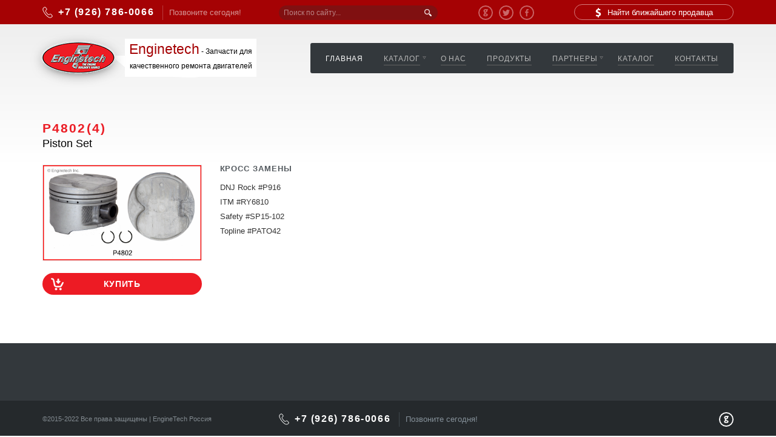

--- FILE ---
content_type: text/html;charset=UTF-8
request_url: https://enginetech.ru/item/3795
body_size: 2631
content:
<!DOCTYPE html>
<html>
<head>
    <meta charset="utf-8">
    <meta http-equiv="X-UA-Compatible" content="IE=edge">
    <meta name="viewport" content="width=device-width, initial-scale=1">
    <meta name="description" content="Автозапчасти EngineTech для ремонта и обслуживания двигaтелей">
    <meta name="author" content="">

    <title>P4802(4) Piston Set Enginetech</title>

    <link href="/javascripts/slick-1.5.0/slick/slick.css" rel="stylesheet">
    <link href="/javascripts/zebra/public/css/zebra_transform.css" rel="stylesheet">
    <link href="/stylesheets/bootstrap.css?1" rel="stylesheet">
    <link href="/stylesheets/style.css" rel="stylesheet">
    <link rel="stylesheet" href="/javascripts/fancybox/jquery.fancybox.css?v=2.1.5" type="text/css" media="screen" />
    <link rel="icon" type="image/png" href="/favicon.png" />
    <link rel="shortcut icon" type="image/x-icon" href="/favicon.ico"  />
    <link href='http://fonts.googleapis.com/css?family=Open+Sans:400italic,700,300,800,400&subset=latin,cyrillic'
          rel='stylesheet' type='text/css'>
    <!-- HTML5 shim and Respond.js IE8 support of HTML5 elements and media queries -->
    <!--[if lt IE 9]>
    <script src="https://oss.maxcdn.com/libs/html5shiv/3.7.0/html5shiv.js"></script>
    <script src="https://oss.maxcdn.com/libs/respond.js/1.4.2/respond.min.js"></script>
    <![endif]-->
<style type="text/css">
    ._table a {
        color: #00e;
        text-decoration: underline;
    }
    ._table ._th {
        background-color: gainsboro;
        border-color: gainsboro;
    }
    ._table ._td:first-child {
        background-color: gainsboro;
    }
    ._logo a:hover{
        text-decoration: none;
    }
</style>
<!-- Yandex.Metrika counter -->
<script type="text/javascript">
    (function (d, w, c) {
        (w[c] = w[c] || []).push(function() {
            try {
                w.yaCounter43324864 = new Ya.Metrika({
                    id:43324864,
                    clickmap:true,
                    trackLinks:true,
                    accurateTrackBounce:true,
                    webvisor:true
                });
            } catch(e) { }
        });

        var n = d.getElementsByTagName("script")[0],
            s = d.createElement("script"),
            f = function () { n.parentNode.insertBefore(s, n); };
        s.type = "text/javascript";
        s.async = true;
        s.src = "https://mc.yandex.ru/metrika/watch.js";

        if (w.opera == "[object Opera]") {
            d.addEventListener("DOMContentLoaded", f, false);
        } else { f(); }
    })(document, window, "yandex_metrika_callbacks");
</script>
<noscript><div><img src="https://mc.yandex.ru/watch/43324864" style="position:absolute; left:-9999px;" alt="" /></div></noscript>
<!-- /Yandex.Metrika counter -->
</head>

<body>
<div class="top_line">
    <div class="container">
        <div class="row">
            <div class="col-sm-4">
                <a href="tel:+79267860066" class="_tel">
                    <span class="_number">+7 (926) 786-0066</span>
                    <span class="_today">Позвоните сегодня!</span>
                </a>
            </div>

            <div class="col-sm-3">
                <form action="/search" class="_search">
                    <input type="search" name="q" placeholder="Поиск по сайту..." class="form-control"/>
                    <input type="submit"/>
                </form>
            </div>
            <div class="col-sm-2">
                <div class="_social">
                    <a href=""><img src="/images/google.png" alt=""/></a>
                    <a href=""><img src="/images/twitter.png" alt=""/></a>
                    <a href=""><img src="/images/fb.png" alt=""/></a>
                </div>
            </div>
            <div class="col-sm-3"><a href="/site/contact" class="_buy"><span>Найти ближайшего продавца</span></a></div>
        </div>
    </div>
</div>

<div class="container">
    <header class="header">
        <a href="/" class="_logo" style="text-indent:0;text-decoration: none;"><div style="
    margin: 16px -10px 0px 146px;
    font-size: 12px;
    text-align: center;
    line-height: 24px;
"><span style="
    color: #a50204;
    font-size: 23px;
">Enginetech</span> <span>- Запчасти для качественного ремонта двигателей</span></div></a>
        <a href="" class="_hamburger"></a>
        <nav class="_nav">
            <a href="" class="_close"></a>

            <div class="_item">
                <a href="/" class="_name -active">Главная</a>
            </div>
            <div class="_item -with_sub">
                <a href="/make" class="_name">Каталог</a>

                <div class="_dropdown">
                    <a href="/make" class="_sub">Подбор по машине</a>
                    <a href="/engine" class="_sub">Подбор по двигателю</a>
                </div>
            </div>
            <div class="_item">
                <a href="/site/about" class="_name">О нас</a>
            </div>
            <div class="_item">
                <a href="/make" class="_name">Продукты</a>
            </div>
            <div class="_item -with_sub">
                <a href="/site/contact" class="_name">Партнеры</a>

                <div class="_dropdown">
                    <a href="/site/join" class="_sub">Стать партнером</a>
                </div>
            </div>
            <div class="_item">
                <a href="#" target="_blank" class="_name">Каталог</a>
            </div>
            <div class="_item">
                <a href="/site/contact" class="_name">Контакты</a>
            </div>
        </nav>
    </header>
</div>


<div class="container">
    <div class="b_item">
        <h1>P4802(4)</h1>

        <h2>Piston Set</h2>

        <div class="row">
            <div class="col-sm-3">
                <div class="_photo"><a href="/PartsImages/P4802(4).jpg" title="P4802(4) Piston Set Enginetech" class="fancybox"><img src="/PartsImages/P4802(4).jpg" alt="P4802(4) Piston Set Enginetech" class="img-responsive"/></a></div>
                <a href="https://ggparts.ru/parts/?part_number=P4802(4)" target="_blank" class="_btn">Купить</a>
            </div>
            <div class="col-sm-9">

                    <h3>Кросс замены</h3>
                        <p>DNJ Rock #P916</p>
                        <p>ITM #RY6810</p>
                        <p>Safety #SP15-102</p>
                        <p>Topline #PATO42</p>
<!--
<h3>Также подходит для</h3>

<div class="_table">
    <div class="_tr">
        <div class="_td">GM AR 1796/1.8L DOHC L4 "L" Toy 2ZZGE 16V 82.00mm Bore</div>
        <div class="_td">03-06 MLS head gasket.</div>
    </div>
    <div class="_tr">
        <div class="_td">GM AR 1796/1.8L DOHC L4 "L" Toy 2ZZGE 16V 82.00mm Bore</div>
        <div class="_td">03-06 MLS head gasket.</div>
    </div>
    <div class="_tr">
        <div class="_td">GM AR 1796/1.8L DOHC L4 "L" Toy 2ZZGE 16V 82.00mm Bore</div>
        <div class="_td">03-06 MLS head gasket.</div>
    </div>
    <div class="_tr">
        <div class="_td">GM AR 1796/1.8L DOHC L4 "L" Toy 2ZZGE 16V 82.00mm Bore</div>
        <div class="_td">03-06 MLS head gasket.</div>
    </div>
    <div class="_tr">
        <div class="_td">GM AR 1796/1.8L DOHC L4 "L" Toy 2ZZGE 16V 82.00mm Bore</div>
        <div class="_td">03-06 MLS head gasket.</div>
    </div>
</div>
-->
</div>
</div>
</div>
</div>


<div class="bottom_links">
    <div class="container">
        <div class="row">
            <div class="col-sm-2">
                <a href="" class="_cat"></a>
                <a href="" class="_link"></a>
                <a href="" class="_link"></a>
                <a href="" class="_link"></a>
                <a href="" class="_link"></a>
                <a href="" class="_link"></a>
                <a href="" class="_link"></a>
                <a href="" class="_link"></a>
                <a href="" class="_link"></a>
            </div>
            <div class="col-sm-2">
                <a href="" class="_cat"></a>
                <a href="" class="_link"></a>
                <a href="" class="_link"></a>
                <a href="" class="_link"></a>
                <a href="" class="_link"></a>
                <a href="" class="_link"></a>
                <a href="" class="_link"></a>
                <a href="" class="_link"></a>
                <a href="" class="_link"></a>
            </div>
            <div class="col-sm-2">
                <a href="" class="_cat"></a>
                <a href="" class="_link"></a>
                <a href="" class="_link"></a>
                <a href="" class="_link"></a>
                <a href="" class="_link"></a>
                <a href="" class="_link"></a>
                <a href="" class="_link"></a>
                <a href="" class="_link"></a>
                <a href="" class="_link"></a>
            </div>
            <div class="col-sm-2">
                <a href="" class="_cat"></a>
                <a href="" class="_link"></a>
                <a href="" class="_link"></a>
                <a href="" class="_link"></a>
                <a href="" class="_link"></a>
                <a href="" class="_link"></a>
                <a href="" class="_link"></a>
                <a href="" class="_link"></a>
                <a href="" class="_link"></a>
            </div>
            <div class="col-sm-2">
                <a href="" class="_cat"></a>
                <a href="" class="_link"></a>
                <a href="" class="_link"></a>
                <a href="" class="_link"></a>
                <a href="" class="_link"></a>
                <a href="" class="_link"></a>
                <a href="" class="_link"></a>
                <a href="" class="_link"></a>
                <a href="" class="_link"></a>
            </div>
            <div class="col-sm-2">
                <a href="" class="_cat"></a>
                <a href="" class="_link"></a>
                <a href="" class="_link"></a>
                <a href="" class="_link"></a>
                <a href="" class="_link"></a>
                <a href="" class="_link"></a>
                <a href="" class="_link"></a>
                <a href="" class="_link"></a>
                <a href="" class="_link"></a>
            </div>
        </div>
    </div>
</div>

<footer class="footer">
    <div class="container">
        <div class="row">
            <div class="col-sm-4">
                <div class="_copy">©2015-2022 Все права защищены | EngineTech Россия</div>
            </div>
            <div class="col-sm-4">
                <a href="tel:+79267860066 " class="_tel">
                    <span class="_number">+7 (926) 786-0066</span>
                    <span class="_today">Позвоните сегодня!</span>
                </a>
            </div>
            <div class="col-sm-4">
                <div class="_social">
                    <a href=""><img src="/images/google.png" alt=""/></a>
                </div>
            </div>
        </div>
    </div>
</footer>

<script src="/javascripts/jquery-1.11.3.min.js"></script>
<script src="/javascripts/slick-1.5.0/slick/slick.min.js"></script>
<script src="/javascripts/zebra/public/javascript/zebra_transform.js"></script>
<script src="/javascripts/fancybox/jquery.fancybox.pack.js?v=2.1.5"></script>
<script src="/javascripts/scripts.js"></script>
</body>
</html>


--- FILE ---
content_type: text/css
request_url: https://enginetech.ru/javascripts/zebra/public/css/zebra_transform.css
body_size: 669
content:
.Zebra_TransForm_Checkbox,
.Zebra_TransForm_Checkbox_Focus,
.Zebra_TransForm_Checkbox_Tick,
.Zebra_TransForm_Checkbox_Disabled,
.Zebra_TransForm_Radio,
.Zebra_TransForm_Radio_Focus,
.Zebra_TransForm_Radio_Dot,
.Zebra_TransForm_Radio_Disabled,
.Zebra_TransForm_Arrow {
    background-image: url('sprite.png');
    background-repeat: no-repeat;
}

.Zebra_TransForm_Checkbox,
.Zebra_TransForm_Radio {
    position: absolute;
    width: 19px;
    height: 19px;
}

.Zebra_TransForm_Checkbox {
    background-position: left top;
}

.Zebra_TransForm_Radio {
    background-position: left -19px;
}

/*  CHECK BOXES */

.Zebra_TransForm_Checkbox_Focus {
    background-position: -19px top;
}

.Zebra_TransForm_Checkbox_Tick {
    width: 11px;
    height: 11px;
    margin: 4px 0 0 4px !important;
    background-position: -57px -76px; /* outside the boundries as we don't want to show anything */
}

.Zebra_TransForm_Checkbox_Checked .Zebra_TransForm_Checkbox_Tick {
    background-position: -3px -42px;
}

.Zebra_TransForm_Checkbox_Disabled,
.Zebra_TransForm_Checkbox_Checked_Disabled {
    background-position: -38px top;
    cursor: auto;
}

.Zebra_TransForm_Checkbox_Checked_Disabled .Zebra_TransForm_Checkbox_Tick {
    background-position: -22px -42px;
}

/*  RADIO BUTTONS */

.Zebra_TransForm_Radio_Focus {
    background-position: -19px -19px;
}

.Zebra_TransForm_Radio_Dot {
    width: 7px;
    height: 7px;
    margin: 6px 0 0 6px !important;
    background-position: -57px -76px; /* outside the boundries as we don't want to show anything */
}

.Zebra_TransForm_Radio_Checked .Zebra_TransForm_Radio_Dot {
    background-position: -6px -63px;
}

.Zebra_TransForm_Radio_Disabled,
.Zebra_TransForm_Radio_Checked_Disabled {
    background-position: -38px -19px;
    cursor: auto;
}

.Zebra_TransForm_Radio_Checked_Disabled .Zebra_TransForm_Radio_Dot {
    background-position: -24px -63px;
}

/*  SELECT BOXES */

.Zebra_TransForm_Select {
    position: absolute;
    border: 1px solid #CCC;
    cursor: default;
    -moz-border-radius: 4px;
    -webkit-border-radius: 4px;
    border-radius: 4px;
    z-index: 9;
    overflow: hidden;
}

.Zebra_TransForm_Select_Focus {
    *background-color: #F6F6F6;
    -moz-box-shadow: 0 0 3px #CCC;
    -webkit-box-shadow: 0 0 3px #CCC;
    box-shadow: 0 0 3px #CCC;

}

.Zebra_TransForm_Select_Disabled {
    border: 1px solid #DEDEDE;
}

.Zebra_TransForm_Select .Zebra_TransForm_Arrow {
    position: absolute;
    right: 0;
    top: 0;
    width: 17px;
    height: 18px;
    background-color: #FFF;
    background-position: -58px top;
    z-index: 9;
}

.Zebra_TransForm_Select_Focus .Zebra_TransForm_Arrow {
    background-color: #EEE;
    background-position: -58px -19px;
}

.Zebra_TransForm_Select_Disabled .Zebra_TransForm_Arrow {
    background-position: -58px -38px;
}

.Zebra_TransForm_Select .Zebra_TransForm_Text {
    position: absolute;
    color: #222;
    cursor: default;
    z-index: 8;
    white-space: nowrap;
    overflow: hidden;
}

/* LABELS FOR DISABLED CONTROLS */

.Zebra_TransForm_Label_Disabled,
.Zebra_TransForm_Select_Disabled .Zebra_TransForm_Text {
    color: #DEDEDE;
}

/*  LISTS */
.Zebra_TransForm_List {
    border: 1px solid #DEDEDE;
}

.Zebra_TransForm_Wrapper .Zebra_TransForm_Replaced {
    position: relative !important;
    top: auto !important;
    right: auto !important;
    bottom: auto !important;
    left: auto !important;
    margin: auto !important;
    z-index: 10 !important;
    font-family: inherit;
}

--- FILE ---
content_type: text/css
request_url: https://enginetech.ru/stylesheets/style.css
body_size: 250
content:
/*
To change this license header, choose License Headers in Project Properties.
To change this template file, choose Tools | Templates
and open the template in the editor.
*/
/* 
    Created on : 30.07.2015, 18:03:32
    Author     : greyhard
*/

.Zebra_TransForm_Select{
height: 32px !important;
background-color: #fff !important;
}

.b_item ._td {
    padding: 4px 5px;
    
}

.b_results ._td {
    padding: 4px 5px;
}

.scroll {
    overflow: auto;
    height: 700px;
}
.nowrap {
        white-space: nowrap;
}

.slider {
    height: initial;
}

.slider ._img-full {
    float: left;
    max-width: 100%;
}

.slider ._title-big {
    font-size: 31px;
    color: #F00;
}

.slider ._text-big {
    font-size: 34px;
    line-height: 12px;
    color: #000;
}